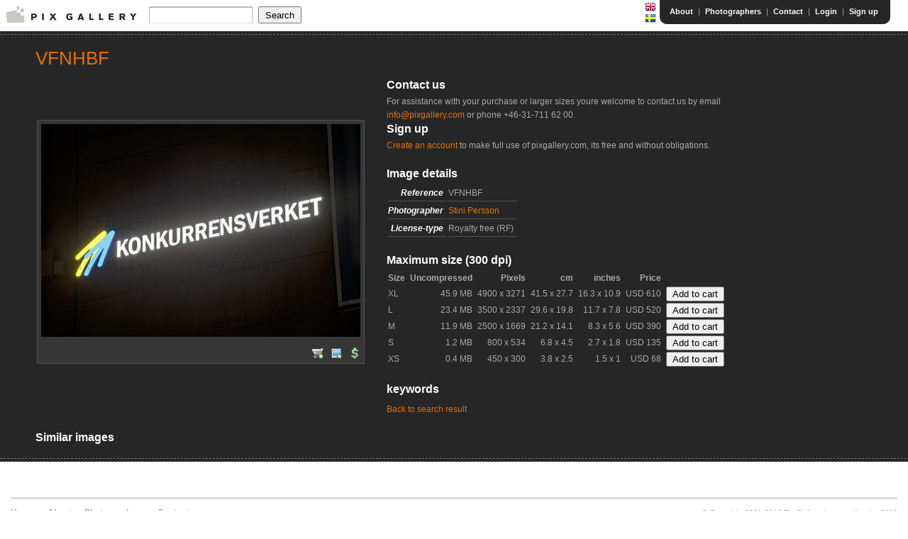

--- FILE ---
content_type: text/html;charset=utf-8
request_url: http://www.pixgallery.com/en/i/VFNHBF?searched=true
body_size: 16634
content:
<!doctype html>
<!--[if lt IE 7 ]> <html lang="en" class="no-js ie6"> <![endif]-->
<!--[if IE 7 ]>    <html lang="en" class="no-js ie7"> <![endif]-->
<!--[if IE 8 ]>    <html lang="en" class="no-js ie8"> <![endif]-->
<!--[if IE 9 ]>    <html lang="en" class="no-js ie9"> <![endif]-->
<!--[if (gt IE 9)|!(IE)]><!--> <html lang="en" class="no-js"><!--<![endif]-->
<head>
    <meta http-equiv="Content-Type" content="text/html; charset=UTF-8">
    <meta http-equiv="X-UA-Compatible" content="IE=edge,chrome=1">

    <title>
        null (VFNHBF):Royalty free Image | Stock Photos Pix Gallery Agency
    </title>
    <meta name="description" content="Welcome to stock photo agency Pix Gallery - only chosen high quality photos. Find professional royalty free and rights managed stock images!"/>

    <meta name="keywords" content="stock photos, stock images, stock photography, royalty free images, images, pictures, pix, pixgallery, pix gallery, gallery, photo stock, photo library"/>

    <meta name="viewport" content="width=device-width, initial-scale=1.0">
    <link rel="shortcut icon" href="/static/images/favicon.ico" type="image/x-icon">
    <link rel="stylesheet" href="/static/css/smoothness/jquery-ui-1.7.1.custom.css"
          type="text/css">
    <link rel="stylesheet" href="/static/css/jquery.tooltip.css" type="text/css">
    <link rel="stylesheet" href="/static/css/pixgallery-master.css" type="text/css"
          media="screen, projection">

    <link rel="search" type="application/opensearchdescription+xml" title="Pixgallery.com"
          href="/static/opensearch.xml">
    <script type="text/javascript" src="http://www.google.com/jsapi"></script>
    
    <script src="/static/plugins/jquery-1.7.1/js/jquery/jquery-1.7.1.min.js" type="text/javascript" ></script>

    <script type="text/javascript">
        jQuery.noConflict();
    </script>
    <script type="text/javascript" src="/static/js/jquery-ui-1.7.1.custom.min.js"></script>
    <script type="text/javascript" src="/static/js/jquery.dimensions.js"></script>
    <script type="text/javascript" src="/static/js/jquery.tooltip.min.js"></script>
    
    <script type="text/javascript" src="/static/js/pixgallery.js"></script>
    <script type="text/javascript" src="/static/js/jquery.validate-1.8.1.js"></script>
    <script type="text/javascript"
            src="/static/js/jquery.validate.additional-methods-1.8.1.js"></script>

    

    <meta name="layout" content="main">
    <title>
        null (VFNHBF):Royalty free Image | Stock Photos Pix Gallery Agency
    </title>

    <meta name="description" content="null, stock photo from Pix Gallery Agency"/>

    
    
    <meta name="keywords" content="image, photo, image agency, photography, stock photos,Royalty free"/>

    <script type="text/javascript" src="/static/js/highslide-4.1.4.js"></script>
    <link rel="stylesheet" href="/static/css/highslide-4.1.4.css" type="text/css">
    <script type="text/javascript">
        hs.graphicsDir = "/images/highslide-graphics/"
        hs.outlineType = null;
        hs.showCredits = false;
    </script>

</head>

<body>

<div id="popup-message" class="notice" style="display: none;">
    <ul>
    </ul>
</div>

<div id="header">
    <div id="messages">
    
</div>

<div class="wrapper">

    <div id="logo">
        <span>
            <a href="/"><img src="/static/images/logo.gif"
                                            alt="Pix Gallery"/></a>
        </span>
    </div>

    <div id="right">
        <table id="top-bar" cellspacing="0">
            <tr>
                <td>
                    <p id="nav">
                        <a href="/en/i/VFNHBF?searched=true" class="pic"><img src="/static/images/flags/gb.png"/></a>
                        <a href="/sv/i/VFNHBF?searched=true" class="pic"><img src="/static/images/flags/se.png"/></a>
                    </p>
                </td>
                <td class="left-part">
                    &nbsp;
                </td>
                <td class="right-part">
                    <p id="menu">
                        <a href="/about">About</a>
                        |
                        <a href="/photographers">Photographers</a>
                        |
                        <a href="/contactForm/show">Contact</a>
                        |
                        
                        
                            <a href="/login">Login</a>  | <a href="/signup">Sign up</a>
                        
                    </p>
                </td>
            </tr>
        </table>

        <br class="clearall"/>

    </div>

    
    

    <form action="/search" method="get" name="search-small" onsubmit="return validateSearch(this)" id="search-small" >
        <input type="text" onfocus="jQuery('#search-small-options').show();" name="q" id="search" class="textfield"
               value=""/>
        <input type="submit" class="pix-button" value="Search"/>

        <div id="search-small-options" style="display: none;">
            <div>
                <input type='checkbox' name='rf' id='rf' checked="checked"/>
                <label for="rf" class="inline">Royaltyfri (RF)</label>
            </div>

            <div>
                <input type='checkbox' name='rm' id='rm' checked="checked"/>
                <label for="rm" class="inline">Rights Managed (RM)</label>
            </div>
            <span onclick="jQuery('#search-small-options').hide();"
                  style="cursor: pointer; position: absolute; right: 3px; top:0px;">x</span>
        </div>

    </form>

</div>
</div>

<div id="content">
    <div id="bg-bottom">
        <div class="wrapper">
            

    <h1>VFNHBF</h1>

    <table>
        <tr>
            <td>
                <div class="boxed">
                    <img src="http://static.beta.pixgallery.com/images/detail/V/F/N/PIX-VFNHBF.jpg" alt="VFNHBF"  />
                    <div class="clearall"></div>

                    <div class="icons" style="float:right; margin-top: 8px;">
                        




    <a class="pic" title="Add to shoppingcart" href="javascript:;" onclick="javascript:loginDialog();"><img
            src="/static/images/icons/cart-add.png" alt="Köp"/></a>
    <a class="pic" title="Add to lightbox" href="javascript:;" onclick="javascript:loginDialog();"><img
            src="/static/images/icons/lightbox-add.png" alt="Save"/></a>
    
        <a href="/i/VFNHBF" class="pic" title="Calculate price">
            <img src="/static/images/icons/calculate-price.png"/></a>
    


                    </div>

                    <div class="clearall"></div>
                </div>
                
            </td>
            <td valign="top">
                <div id="image-details-description">

                    <div id="contact">
                        <h2>Contact us</h2> For assistance with your purchase or larger sizes youre welcome to contact us by email <a href="mailto:info@pixgallery.com">info@pixgallery.com</a> or phone <nobr>+46-31-711 62 00</nobr>. <h2>Sign up</h2> <a href=http://www.pixgallery.com/signup>Create an account</a> to make full use of pixgallery.com, its free and without obligations.
                    </div>

                    <h2>Image details</h2>

                    <table class="facts lines">
                        <tr>
                            <td align="right">
                                <h4>Reference</h4>
                            </td>
                            <td>
                                VFNHBF
                            </td>
                        </tr>
                        <tr>
                            <td align="right">
                                <h4>Photographer</h4>
                            </td>
                            <td>
                                
                                    <a href="/search?ph=11">Stini Persson</a>
                                
                            </td>
                        </tr>
                        <tr>
                            <td align="right">
                                <h4>License-type</h4>
                            </td>
                            <td>
                                
                                    Royalty free (RF)
                                
                            </td>
                        </tr>
                    </table>

                    

                    <div class="clearall"></div>

                    <div id="sizes">
                        
                            

<h2>Maximum size (300 dpi)

<!--                SAME AS OLD WEBSITE
    <img style="margin-left: 5px;" src="/img/icons/help.png"
         title="Här kan man skriva några väl valda ord om de olika storlekar som tillhandahålls."
         class="tooltip" />
         -->
</h2>

<table>
    <thead>
    <tr>
        
        <th>
            Size
        </th>

        <th align="right">
            Uncompressed
        </th>
        <th align="right">
            Pixels
        </th>
        <th align="right">
            cm
        </th>
        <th align="right">
            inches
        </th>
        
            <th align="right">
                Price
            </th>
        
    </tr>
    </thead>
    <tbody>

    
        
            
            
        

        
        
        
        

        

        <tr>
        
        <td>XL</td>

        <!-- render info columns for size -->
        
            <td align="right"><nobr>45.9 MB</nobr>
            </td>
            <td align="right"><nobr>4900 x
                3271</nobr></td>

            <td align="right"><nobr>41.5 x
                27.7</nobr></td>

            <td align="right"><nobr>16.3 x
                10.9</nobr></td>
            </td>
        

        
            <td align="right"><nobr>USD 610</nobr></td>
        

        
            
            
                <td><input style="display:inline;" type="button" onclick="loginDialog();"
                           value="Add to cart"/></td>
            
        

        </tr>
    
        
            
            
        

        
        
        
        

        

        <tr>
        
        <td>L</td>

        <!-- render info columns for size -->
        
            <td align="right"><nobr>23.4 MB</nobr>
            </td>
            <td align="right"><nobr>3500 x
                2337</nobr></td>

            <td align="right"><nobr>29.6 x
                19.8</nobr></td>

            <td align="right"><nobr>11.7 x
                7.8</nobr></td>
            </td>
        

        
            <td align="right"><nobr>USD 520</nobr></td>
        

        
            
            
                <td><input style="display:inline;" type="button" onclick="loginDialog();"
                           value="Add to cart"/></td>
            
        

        </tr>
    
        
            
            
        

        
        
        
        

        

        <tr>
        
        <td>M</td>

        <!-- render info columns for size -->
        
            <td align="right"><nobr>11.9 MB</nobr>
            </td>
            <td align="right"><nobr>2500 x
                1669</nobr></td>

            <td align="right"><nobr>21.2 x
                14.1</nobr></td>

            <td align="right"><nobr>8.3 x
                5.6</nobr></td>
            </td>
        

        
            <td align="right"><nobr>USD 390</nobr></td>
        

        
            
            
                <td><input style="display:inline;" type="button" onclick="loginDialog();"
                           value="Add to cart"/></td>
            
        

        </tr>
    
        
            
            
        

        
        
        
        

        

        <tr>
        
        <td>S</td>

        <!-- render info columns for size -->
        
            <td align="right"><nobr>1.2 MB</nobr>
            </td>
            <td align="right"><nobr>800 x
                534</nobr></td>

            <td align="right"><nobr>6.8 x
                4.5</nobr></td>

            <td align="right"><nobr>2.7 x
                1.8</nobr></td>
            </td>
        

        
            <td align="right"><nobr>USD 135</nobr></td>
        

        
            
            
                <td><input style="display:inline;" type="button" onclick="loginDialog();"
                           value="Add to cart"/></td>
            
        

        </tr>
    
        
            
            
        

        
        
        
        

        

        <tr>
        
        <td>XS</td>

        <!-- render info columns for size -->
        
            <td align="right"><nobr>0.4 MB</nobr>
            </td>
            <td align="right"><nobr>450 x
                300</nobr></td>

            <td align="right"><nobr>3.8 x
                2.5</nobr></td>

            <td align="right"><nobr>1.5 x
                1</nobr></td>
            </td>
        

        
            <td align="right"><nobr>USD 68</nobr></td>
        

        
            
            
                <td><input style="display:inline;" type="button" onclick="loginDialog();"
                           value="Add to cart"/></td>
            
        

        </tr>
    
    </tbody>
</table>

                        

                    </div>

                    <h2>keywords</h2>

                    <p style="margin-bottom: 10px;">
                        
                    </p>

                    
                        <a href="javascript:history.back(1)">Back to search result</a>
                    
                </div>
            </td>
        </tr>
    </table>


    <br class="clearall" style="margin-bottom: 20px;"/>

    <h2>Similar images</h2>

    

    <div class="clearall"></div>


        </div>
    </div>
</div>


<div id="footer">

    <div class="wrapper">

        <ul>
            <li><a href="/">Home</a></li>
            <li><a href="/about">About</a></li>
            <!--			<li><a href="/news">News</a></li> -->
            <li><a href="/photographers">Photographers</a></li>
            <li><a href="/contactForm/show">Contact</a></li>
            
        </ul>

        <p>&copy; Copyright 2001-2012 Pix Gallery Agency. Version:2410</p>

    </div>
</div>





    
    <div id="dialog" title="Login" style="display: none;">
        <form name="loginDialogForm" action="/j_spring_security_check" method="POST">
            <table>
                <tr>
                    <td align="left" valign="top" style="padding-top: 1px;">Username</td>
                    <td><input class="ui-widget-content ui-corner-all required" type='text' class='text_'
                               name='j_username' id='username'/></td>
                </tr>
                <tr>
                    <td align="left" valign="top" style="padding-top: 1px;">Password</td>
                    <td><input class="ui-widget-content ui-corner-all required" type="password" name="j_password"
                               id="password"/></td>
                </tr>
                <tr>
                    <td>

                    </td>
                    <td colspan='1'><input name="loginDialogBtn" type="submit" value="Login"></td>
                </tr>
            </table>
        </form>

        <br/>

        Don't have an account ? <a href="/signup" style="display: inline;" class="pix-button">Sign up</a>
    </div>


<div id="overlay" style="display: none;"></div>

<div id="dancing-dots-text" style="display: none;">
    Loading <span><span>.</span><span>.</span><span>.</span><span>.</span><span>.</span></span>
</div>​
<script type="text/javascript">
    var gaJsHost = (("https:" == document.location.protocol) ? "https://ssl." : "http://www.");
    document.write(unescape("%3Cscript src='" + gaJsHost + "google-analytics.com/ga.js' type='text/javascript'%3E%3C/script%3E"));

</script>
<script type="text/javascript">
    var pageTracker = _gat._getTracker("UA-1391084-2");
    pageTracker._trackPageview();
</script>

<script type="text/javascript">
        jQuery(function () {
            jQuery("input[name='loginDialogBtn']").click(function (event) {
                event.preventDefault();
                jQuery('form[name="loginDialogForm"]').validate();
                if (jQuery('form[name="loginDialogForm"]').valid()) {
                    jQuery('form[name="loginDialogForm"]').submit();
                }
            });
        });
    </script>
</body>
</html>